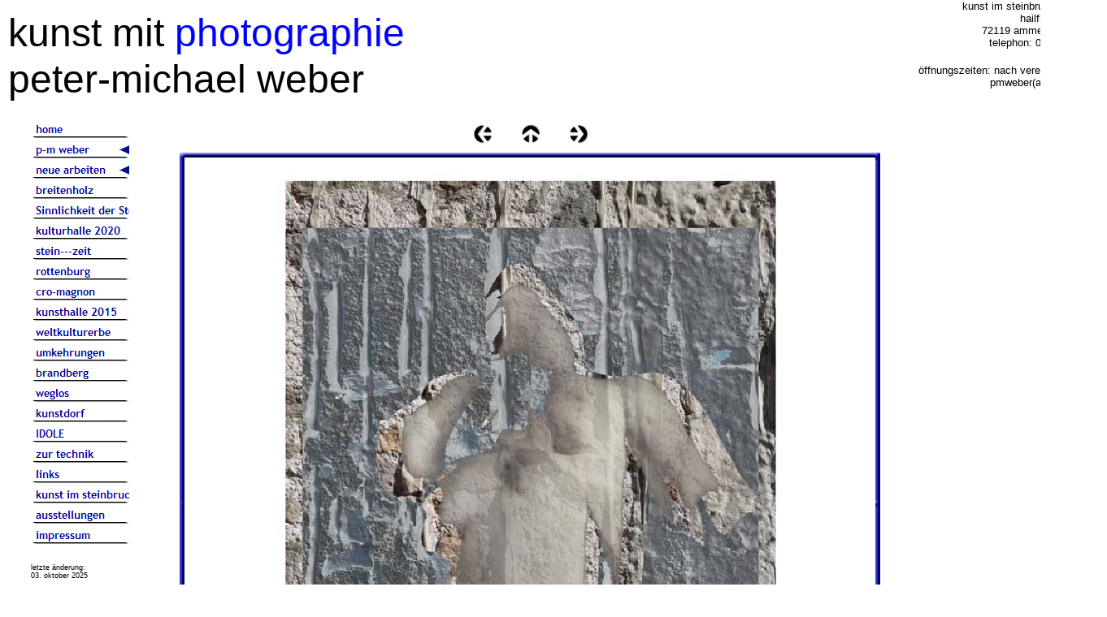

--- FILE ---
content_type: text/html
request_url: http://pm-weber.de/html/neue_arbeiten_2.html
body_size: 4047
content:

<!DOCTYPE HTML PUBLIC "-//W3C//DTD HTML 4.01 Transitional//EN">
<Html>
<Head>
<Title>neue arbeiten</Title>
<Meta Http-equiv="Content-Type" Content="text/html; charset=ISO-8859-15">
<Meta Name="Generator" Content="NetObjects Fusion 7 für Windows">
<Meta Name="Keywords" Content="Fotografie, Kunst mit Photographie, Peter-Michael Weber, Dieter Lur, Künstlerbund Tübingen, Cro-Magnon, Harald Floss">
<Meta Name="Author" Content="Peter-Michael Weber">
<Meta Name="Kunst mit Photographie" Content="Galerie">
<Script Type="text/javascript">
<!--
function F_loadRollover(){} function F_roll(){}
//-->
</Script>
<Script Type="text/javascript" Src="../assets/rollover.js">
</Script>
<Link Rel="Stylesheet" Type="text/css" Href="../html/fusion.css">
<Link Rel="Stylesheet" Type="text/css" Href="../html/style.css">
<Link Rel="Stylesheet" Type="text/css" Href="../html/site.css">
<Style Type="text/css" Title="NOF_STYLE_SHEET">
<!--

div#Navigationsleiste2_1LYR { 
position:absolute; visibility:hidden; top:0; left:0; z-index:1001;
}
div#Navigationsleiste2_2LYR { 
position:absolute; visibility:hidden; top:0; left:0; z-index:1002;
}
div#Navigationsleiste2_3LYR { 
position:absolute; visibility:hidden; top:0; left:0; z-index:1003;
}
div#Navigationsleiste2_4LYR { 
position:absolute; visibility:hidden; top:0; left:0; z-index:1004;
}
div#Navigationsleiste2_5LYR { 
position:absolute; visibility:hidden; top:0; left:0; z-index:1005;
}
-->
</Style>

</Head>
<Body Style="margin: 0px;" Class="nof-centerBody">
    <Div Align="Center">
        <Table Border="0" Cellspacing="0" Cellpadding="0">
            <TR>
                <TD>
                    <Table Cellpadding="0" Cellspacing="0" Border="0" Width="1362">
                        <TR Valign="Top" Align="Left">
                            <TD>
                                <Table Border="0" Cellspacing="0" Cellpadding="0" Width="735">
                                    <TR Valign="Top" Align="Left">
                                        <TD Width="10" Height="12"><Img Src="../assets/images/autogen/clearpixel.gif" Width="10" Height="1" Border="0" Alt=""></TD>
                                        <TD Width="725"><Img Src="../assets/images/autogen/clearpixel.gif" Width="725" Height="1" Border="0" Alt=""></TD>
                                    </TR>
                                    <TR Valign="Top" Align="Left">
                                        <TD></TD>
                                        <TD Width="725" ID="Text895" Class="TextObject" Style="font-family: Arial,Helvetica,Geneva,Sans-serif;">
                                            <P Style="margin-bottom: 0px;"><Span Style="font-size: 36pt;">kunst mit <Span Style="color: rgb(0,0,255);">photographie<br></Span><Span Style="color: rgb(255,255,255);"></Span>peter-michael weber</Span></P>
                                        </TD>
                                    </TR>
                                </Table>
                            </TD>
                            <TD>
                                <Table Border="0" Cellspacing="0" Cellpadding="0" Width="627">
                                    <TR Valign="Top" Align="Left">
                                        <TD Width="279"><Img Src="../assets/images/autogen/clearpixel.gif" Width="279" Height="1" Border="0" Alt=""></TD>
                                        <TD Width="348" ID="Text912" Class="TextObject">
                                            <P Style="font-family: Arial,Helvetica,Geneva,Sans-serif; font-size: small; font-weight: normal; font-style: normal; text-align: right;">kunst im steinbruch und atelier <br>hailfingerstraße 24<br>72119 ammerbuch-reusten<br>telephon: 07073-8522343</P>
                                            <P Style="font-family: Arial,Helvetica,Geneva,Sans-serif; font-size: small; font-weight: normal; font-style: normal; text-align: right; margin-bottom: 0px;">öffnungszeiten: nach vereinbarung unter<br>pmweber(at)pm-weber.de</P>
                                        </TD>
                                    </TR>
                                </Table>
                            </TD>
                        </TR>
                    </Table>
                    <Table Cellpadding="0" Cellspacing="0" Border="0" Width="1087">
                        <TR Valign="Top" Align="Left">
                            <TD>
                                <Table Border="0" Cellspacing="0" Cellpadding="0" Width="159">
                                    <TR Valign="Top" Align="Left">
                                        <TD Width="38" Height="21"><Img Src="../assets/images/autogen/clearpixel.gif" Width="38" Height="1" Border="0" Alt=""></TD>
                                        <TD Width="1"><Img Src="../assets/images/autogen/clearpixel.gif" Width="1" Height="1" Border="0" Alt=""></TD>
                                        <TD Width="118"><Img Src="../assets/images/autogen/clearpixel.gif" Width="118" Height="1" Border="0" Alt=""></TD>
                                        <TD Width="2"><Img Src="../assets/images/autogen/clearpixel.gif" Width="2" Height="1" Border="0" Alt=""></TD>
                                    </TR>
                                    <TR Valign="Top" Align="Left">
                                        <TD Colspan="2" Height="525"></TD>
                                        <TD Colspan="2" Width="120">
                                            <Table ID="Navigationsleiste2" Border="0" Cellspacing="0" Cellpadding="0" Width="120">
                                                <TR Valign="Top" Align="Left">
                                                    <TD Width="120" Height="25"><A Href="../index.html" class="nof-navButtonAnchor" onmouseover="F_loadRollover('Navigationsschaltflaeche1','',0);F_roll('Navigationsschaltflaeche1',1)" onmouseout="F_roll('Navigationsschaltflaeche1',0)"><Img ID="Navigationsschaltflaeche1" Name="Navigationsschaltflaeche1" Height="25" Width="120" Src="../assets/images/autogen/home_Np1_1.gif" onmouseover="F_loadRollover(this,'home_NRp2_1.gif',0)" Border="0" Alt="home" Title="home"></A></TD>
                                                </TR>
                                                <TR Valign="Top" Align="Left">
                                                    <TD Width="120" Height="25"><A Href="../Zur_Person/p-m_weber.html" class="nof-navButtonAnchor" onmouseover="F_loadRollover('Navigationsschaltflaeche2','',0);F_roll('Navigationsschaltflaeche2',1)" onmouseout="F_roll('Navigationsschaltflaeche2',0)"><Img ID="Navigationsschaltflaeche2" Name="Navigationsschaltflaeche2" Height="25" Width="120" Src="../assets/images/autogen/p-m-weber_Hp3_1.gif" onmouseover="F_loadRollover(this,'p-m-weber_HRp4_1.gif',0)" Border="0" Alt="p-m weber" Title="p-m weber"></A></TD>
                                                </TR>
                                                <TR Valign="Top" Align="Left">
                                                    <TD Width="120" Height="25"><A Href="../html/neue_arbeiten.html" class="nof-navButtonAnchor" onmouseover="F_loadRollover('Navigationsschaltflaeche3','',0);F_roll('Navigationsschaltflaeche3',1)" onmouseout="F_roll('Navigationsschaltflaeche3',0)"><Img ID="Navigationsschaltflaeche3" Name="Navigationsschaltflaeche3" Height="25" Width="120" Src="../assets/images/autogen/neue-arbeiten_Hp3.gif" onmouseover="F_loadRollover(this,'neue-arbeiten_HRp4.gif',new Array('Navigationsleiste2_1', 'vertical', 'right', 120, 0))" Border="0" Alt="neue arbeiten" Title="neue arbeiten"></A></TD>
                                                </TR>
                                                <TR Valign="Top" Align="Left">
                                                    <TD Width="120" Height="25"><A Href="../html/breitenholz.html" class="nof-navButtonAnchor" onmouseover="F_loadRollover('Navigationsschaltflaeche4','',0);F_roll('Navigationsschaltflaeche4',1)" onmouseout="F_roll('Navigationsschaltflaeche4',0)"><Img ID="Navigationsschaltflaeche4" Name="Navigationsschaltflaeche4" Height="25" Width="120" Src="../assets/images/autogen/breitenholz_Np1.gif" onmouseover="F_loadRollover(this,'breitenholz_NRp2.gif',0)" Border="0" Alt="breitenholz" Title="breitenholz"></A></TD>
                                                </TR>
                                                <TR Valign="Top" Align="Left">
                                                    <TD Width="120" Height="25"><A Href="../html/sinnlichkeit_der_steine.html" class="nof-navButtonAnchor" onmouseover="F_loadRollover('Navigationsschaltflaeche5','',0);F_roll('Navigationsschaltflaeche5',1)" onmouseout="F_roll('Navigationsschaltflaeche5',0)"><Img ID="Navigationsschaltflaeche5" Name="Navigationsschaltflaeche5" Height="25" Width="120" Src="../assets/images/autogen/Sinnlichkeit-der-Steine_Np1.gif" onmouseover="F_loadRollover(this,'Sinnlichkeit-der-Steine_NRp2.gif',0)" Border="0" Alt="Sinnlichkeit der Steine" Title="Sinnlichkeit der Steine"></A></TD>
                                                </TR>
                                                <TR Valign="Top" Align="Left">
                                                    <TD Width="120" Height="25"><A Href="../html/kulturhalle_2020.html" class="nof-navButtonAnchor" onmouseover="F_loadRollover('Navigationsschaltflaeche6','',0);F_roll('Navigationsschaltflaeche6',1)" onmouseout="F_roll('Navigationsschaltflaeche6',0)"><Img ID="Navigationsschaltflaeche6" Name="Navigationsschaltflaeche6" Height="25" Width="120" Src="../assets/images/autogen/kulturhalle-2020_Np1.gif" onmouseover="F_loadRollover(this,'kulturhalle-2020_NRp2.gif',new Array('Navigationsleiste2_2', 'vertical', 'right', 120, 0))" Border="0" Alt="kulturhalle 2020" Title="kulturhalle 2020"></A></TD>
                                                </TR>
                                                <TR Valign="Top" Align="Left">
                                                    <TD Width="120" Height="25"><A Href="../html/stein---zeit.html" class="nof-navButtonAnchor" onmouseover="F_loadRollover('Navigationsschaltflaeche7','',0);F_roll('Navigationsschaltflaeche7',1)" onmouseout="F_roll('Navigationsschaltflaeche7',0)"><Img ID="Navigationsschaltflaeche7" Name="Navigationsschaltflaeche7" Height="25" Width="120" Src="../assets/images/autogen/stein---zeit_Np1.gif" onmouseover="F_loadRollover(this,'stein---zeit_NRp2.gif',new Array('Navigationsleiste2_3', 'vertical', 'right', 120, 0))" Border="0" Alt="stein---zeit" Title="stein---zeit"></A></TD>
                                                </TR>
                                                <TR Valign="Top" Align="Left">
                                                    <TD Width="120" Height="25"><A Href="../html/rottenburg_0.html" class="nof-navButtonAnchor" onmouseover="F_loadRollover('Navigationsschaltflaeche8','',0);F_roll('Navigationsschaltflaeche8',1)" onmouseout="F_roll('Navigationsschaltflaeche8',0)"><Img ID="Navigationsschaltflaeche8" Name="Navigationsschaltflaeche8" Height="25" Width="120" Src="../assets/images/autogen/rottenburg_Np1.gif" onmouseover="F_loadRollover(this,'rottenburg_NRp2.gif',0)" Border="0" Alt="rottenburg" Title="rottenburg"></A></TD>
                                                </TR>
                                                <TR Valign="Top" Align="Left">
                                                    <TD Width="120" Height="25"><A Href="../html/cro-magnon_0.html" class="nof-navButtonAnchor" onmouseover="F_loadRollover('Navigationsschaltflaeche9','',0);F_roll('Navigationsschaltflaeche9',1)" onmouseout="F_roll('Navigationsschaltflaeche9',0)"><Img ID="Navigationsschaltflaeche9" Name="Navigationsschaltflaeche9" Height="25" Width="120" Src="../assets/images/autogen/cro-magnon_Np1.gif" onmouseover="F_loadRollover(this,'cro-magnon_NRp2.gif',0)" Border="0" Alt="cro-magnon" Title="cro-magnon"></A></TD>
                                                </TR>
                                                <TR Valign="Top" Align="Left">
                                                    <TD Width="120" Height="25"><A Href="../html/kunsthalle_2015.html" class="nof-navButtonAnchor" onmouseover="F_loadRollover('Navigationsschaltflaeche10','',0);F_roll('Navigationsschaltflaeche10',1)" onmouseout="F_roll('Navigationsschaltflaeche10',0)"><Img ID="Navigationsschaltflaeche10" Name="Navigationsschaltflaeche10" Height="25" Width="120" Src="../assets/images/autogen/kunsthalle-2015_Np1.gif" onmouseover="F_loadRollover(this,'kunsthalle-2015_NRp2.gif',0)" Border="0" Alt="kunsthalle 2015" Title="kunsthalle 2015"></A></TD>
                                                </TR>
                                                <TR Valign="Top" Align="Left">
                                                    <TD Width="120" Height="25"><A Href="../html/weltkulturerbe.html" class="nof-navButtonAnchor" onmouseover="F_loadRollover('Navigationsschaltflaeche11','',0);F_roll('Navigationsschaltflaeche11',1)" onmouseout="F_roll('Navigationsschaltflaeche11',0)"><Img ID="Navigationsschaltflaeche11" Name="Navigationsschaltflaeche11" Height="25" Width="120" Src="../assets/images/autogen/weltkulturerbe_Np1.gif" onmouseover="F_loadRollover(this,'weltkulturerbe_NRp2.gif',0)" Border="0" Alt="weltkulturerbe" Title="weltkulturerbe"></A></TD>
                                                </TR>
                                                <TR Valign="Top" Align="Left">
                                                    <TD Width="120" Height="25"><A Href="../html/umkehrungen.html" class="nof-navButtonAnchor" onmouseover="F_loadRollover('Navigationsschaltflaeche12','',0);F_roll('Navigationsschaltflaeche12',1)" onmouseout="F_roll('Navigationsschaltflaeche12',0)"><Img ID="Navigationsschaltflaeche12" Name="Navigationsschaltflaeche12" Height="25" Width="120" Src="../assets/images/autogen/umkehrungen_Np1.gif" onmouseover="F_loadRollover(this,'umkehrungen_NRp2.gif',0)" Border="0" Alt="umkehrungen" Title="umkehrungen"></A></TD>
                                                </TR>
                                                <TR Valign="Top" Align="Left">
                                                    <TD Width="120" Height="25"><A Href="../html/brandberg.html" class="nof-navButtonAnchor" onmouseover="F_loadRollover('Navigationsschaltflaeche13','',0);F_roll('Navigationsschaltflaeche13',1)" onmouseout="F_roll('Navigationsschaltflaeche13',0)"><Img ID="Navigationsschaltflaeche13" Name="Navigationsschaltflaeche13" Height="25" Width="120" Src="../assets/images/autogen/brandberg_Np1.gif" onmouseover="F_loadRollover(this,'brandberg_NRp2.gif',0)" Border="0" Alt="brandberg" Title="brandberg"></A></TD>
                                                </TR>
                                                <TR Valign="Top" Align="Left">
                                                    <TD Width="120" Height="25"><A Href="../html/weglos_0.html" class="nof-navButtonAnchor" onmouseover="F_loadRollover('Navigationsschaltflaeche14','',0);F_roll('Navigationsschaltflaeche14',1)" onmouseout="F_roll('Navigationsschaltflaeche14',0)"><Img ID="Navigationsschaltflaeche14" Name="Navigationsschaltflaeche14" Height="25" Width="120" Src="../assets/images/autogen/weglos_Np1.gif" onmouseover="F_loadRollover(this,'weglos_NRp2.gif',0)" Border="0" Alt="weglos" Title="weglos"></A></TD>
                                                </TR>
                                                <TR Valign="Top" Align="Left">
                                                    <TD Width="120" Height="25"><A Href="../html/kunstdorf.html" class="nof-navButtonAnchor" onmouseover="F_loadRollover('Navigationsschaltflaeche15','',0);F_roll('Navigationsschaltflaeche15',1)" onmouseout="F_roll('Navigationsschaltflaeche15',0)"><Img ID="Navigationsschaltflaeche15" Name="Navigationsschaltflaeche15" Height="25" Width="120" Src="../assets/images/autogen/kunstdorf_Np1.gif" onmouseover="F_loadRollover(this,'kunstdorf_NRp2.gif',0)" Border="0" Alt="kunstdorf" Title="kunstdorf"></A></TD>
                                                </TR>
                                                <TR Valign="Top" Align="Left">
                                                    <TD Width="120" Height="25"><A Href="../Nachste_Ausst_/idole.html" class="nof-navButtonAnchor" onmouseover="F_loadRollover('Navigationsschaltflaeche16','',0);F_roll('Navigationsschaltflaeche16',1)" onmouseout="F_roll('Navigationsschaltflaeche16',0)"><Img ID="Navigationsschaltflaeche16" Name="Navigationsschaltflaeche16" Height="25" Width="120" Src="../assets/images/autogen/IDOLE_Np1.gif" onmouseover="F_loadRollover(this,'IDOLE_NRp2.gif',new Array('Navigationsleiste2_4', 'vertical', 'right', 120, 0))" Border="0" Alt="IDOLE" Title="IDOLE"></A></TD>
                                                </TR>
                                                <TR Valign="Top" Align="Left">
                                                    <TD Width="120" Height="25"><A Href="../Zur_Kunst/zur_technik.html" class="nof-navButtonAnchor" onmouseover="F_loadRollover('Navigationsschaltflaeche17','',0);F_roll('Navigationsschaltflaeche17',1)" onmouseout="F_roll('Navigationsschaltflaeche17',0)"><Img ID="Navigationsschaltflaeche17" Name="Navigationsschaltflaeche17" Height="25" Width="120" Src="../assets/images/autogen/zur-technik_Np1.gif" onmouseover="F_loadRollover(this,'zur-technik_NRp2.gif',new Array('Navigationsleiste2_5', 'vertical', 'right', 120, 0))" Border="0" Alt="zur technik" Title="zur technik"></A></TD>
                                                </TR>
                                                <TR Valign="Top" Align="Left">
                                                    <TD Width="120" Height="25"><A Href="../html/links.html" class="nof-navButtonAnchor" onmouseover="F_loadRollover('Navigationsschaltflaeche18','',0);F_roll('Navigationsschaltflaeche18',1)" onmouseout="F_roll('Navigationsschaltflaeche18',0)"><Img ID="Navigationsschaltflaeche18" Name="Navigationsschaltflaeche18" Height="25" Width="120" Src="../assets/images/autogen/links_Np1.gif" onmouseover="F_loadRollover(this,'links_NRp2.gif',0)" Border="0" Alt="links" Title="links"></A></TD>
                                                </TR>
                                                <TR Valign="Top" Align="Left">
                                                    <TD Width="120" Height="25"><A Href="../html/kunst_im_steinbruch.html" class="nof-navButtonAnchor" onmouseover="F_loadRollover('Navigationsschaltflaeche19','',0);F_roll('Navigationsschaltflaeche19',1)" onmouseout="F_roll('Navigationsschaltflaeche19',0)"><Img ID="Navigationsschaltflaeche19" Name="Navigationsschaltflaeche19" Height="25" Width="120" Src="../assets/images/autogen/kunst-im-steinbruch_Np1_1.gif" onmouseover="F_loadRollover(this,'kunst-im-steinbruch_NRp2_1.gif',0)" Border="0" Alt="kunst im steinbruch" Title="kunst im steinbruch"></A></TD>
                                                </TR>
                                                <TR Valign="Top" Align="Left">
                                                    <TD Width="120" Height="25"><A Href="../Ausstellungen/ausstellungen.html" class="nof-navButtonAnchor" onmouseover="F_loadRollover('Navigationsschaltflaeche20','',0);F_roll('Navigationsschaltflaeche20',1)" onmouseout="F_roll('Navigationsschaltflaeche20',0)"><Img ID="Navigationsschaltflaeche20" Name="Navigationsschaltflaeche20" Height="25" Width="120" Src="../assets/images/autogen/ausstellungen_Np1_1.gif" onmouseover="F_loadRollover(this,'ausstellungen_NRp2_1.gif',0)" Border="0" Alt="ausstellungen" Title="ausstellungen"></A></TD>
                                                </TR>
                                                <TR Valign="Top" Align="Left">
                                                    <TD Width="120" Height="25"><A Href="../html/impressum.html" class="nof-navButtonAnchor" onmouseover="F_loadRollover('Navigationsschaltflaeche21','',0);F_roll('Navigationsschaltflaeche21',1)" onmouseout="F_roll('Navigationsschaltflaeche21',0)"><Img ID="Navigationsschaltflaeche21" Name="Navigationsschaltflaeche21" Height="25" Width="120" Src="../assets/images/autogen/impressum_Np1_1.gif" onmouseover="F_loadRollover(this,'impressum_NRp2_1.gif',0)" Border="0" Alt="impressum" Title="impressum"></A></TD>
                                                </TR>
                                            </Table>
                                        </TD>
                                    </TR>
                                    <TR Valign="Top" Align="Left">
                                        <TD Colspan="4" Height="22"></TD>
                                    </TR>
                                    <TR Valign="Top" Align="Left">
                                        <TD></TD>
                                        <TD Colspan="2" Width="119" ID="Text884" Class="TextObject">
                                            <P Style="margin-bottom: 0px;"><Span Style="font-family: Arial,Helvetica,Geneva,Sans-serif; font-size: xx-small;">letzte änderung:<br>03. oktober 2025</Span></P>
                                        </TD>
                                        <TD></TD>
                                    </TR>
                                </Table>
                            </TD>
                            <TD>
                                <Table Border="0" Cellspacing="0" Cellpadding="0" Width="928">
                                    <TR Valign="Top" Align="Left">
                                        <TD Width="58" Height="27"><Img Src="../assets/images/autogen/clearpixel.gif" Width="58" Height="1" Border="0" Alt=""></TD>
                                        <TD Width="365"><Img Src="../assets/images/autogen/clearpixel.gif" Width="365" Height="1" Border="0" Alt=""></TD>
                                        <TD></TD>
                                        <TD Width="35"><Img Src="../assets/images/autogen/clearpixel.gif" Width="35" Height="1" Border="0" Alt=""></TD>
                                        <TD></TD>
                                        <TD Width="35"><Img Src="../assets/images/autogen/clearpixel.gif" Width="35" Height="1" Border="0" Alt=""></TD>
                                        <TD></TD>
                                        <TD Width="363"><Img Src="../assets/images/autogen/clearpixel.gif" Width="363" Height="1" Border="0" Alt=""></TD>
                                    </TR>
                                    <TR Valign="Top" Align="Left">
                                        <TD Colspan="2" Height="24"></TD>
                                        <TD Width="24"><A Href="../html/neue_arbeiten_1.html"><Img ID="Bild14" Height="24" Width="24" Src="../assets/images/NavLeft.gif" Border="0"></A></TD>
                                        <TD></TD>
                                        <TD Width="24"><A Href="../html/neue_arbeiten.html"><Img ID="Bild15" Height="24" Width="24" Src="../assets/images/NavUp.gif" Border="0"></A></TD>
                                        <TD></TD>
                                        <TD Width="24"><A Href="../html/neue_arbeiten_3.html"><Img ID="Bild16" Height="24" Width="24" Src="../assets/images/NavRight.gif" Border="0"></A></TD>
                                        <TD></TD>
                                    </TR>
                                    <TR Valign="Top" Align="Left">
                                        <TD Colspan="8" Height="7"></TD>
                                    </TR>
                                    <TR Valign="Top" Align="Left">
                                        <TD Height="1198"></TD>
                                        <TD Colspan="7" Width="870">
                                            <Table ID="Tabelle96" Border="0" Cellspacing="3" Cellpadding="1">
                                                <TR>
                                                    <TD Width="862">
                                                        <Table Width="862" Border="0" Cellspacing="0" Cellpadding="0" Align="Left">
                                                            <TR>
                                                                <TD>
                                                                    <Table ID="Table1" Border="0" Cellspacing="0" Cellpadding="0">
                                                                        <TR>
                                                                            <TD Width="6">
                                                                                <P Style="margin-bottom: 0px;"><Img ID="Picture3" Height="6" Width="6" Src="../assets/images/top_left_basic3.gif" Vspace="0" Hspace="0" Align="bottom" Border="0"></P>
                                                                            </TD>
                                                                            <TD Width="850" Style="background-image: url('../assets/images/top_background_basic3.gif');">
                                                                                <P Style="margin-bottom: 0px;"><Img ID="Picture6" Height="1" Width="1" Src="../assets/images/spacer.gif" Vspace="0" Hspace="0" Align="bottom" Border="0"></P>
                                                                            </TD>
                                                                            <TD Width="6">
                                                                                <P Style="margin-bottom: 0px;"><Img ID="Picture9" Height="6" Width="6" Src="../assets/images/top_right_background3.gif" Vspace="0" Hspace="0" Align="bottom" Border="0"></P>
                                                                            </TD>
                                                                        </TR>
                                                                        <TR>
                                                                            <TD Style="background-image: url('../assets/images/left_background_basic3.gif');">
                                                                                <P Style="margin-bottom: 0px;"><Img ID="Picture12" Height="1" Width="1" Src="../assets/images/spacer.gif" Vspace="0" Hspace="0" Align="bottom" Border="0"></P>
                                                                            </TD>
                                                                            <TD Style="background-color: rgb(222,222,222);">
                                                                                <P Style="margin-bottom: 0px;"><Img ID="Datenfeld352" Height="1133" Width="850" Src="../assets/images/db_images/db_Spuren_150747-druck1.jpg" Vspace="0" Hspace="0" Align="bottom" Border="0" Alt="Spuren_150747-druck" Title="Spuren_150747-druck"></P>
                                                                            </TD>
                                                                            <TD Style="background-image: url('../assets/images/right_background_basic3.gif');">
                                                                                <P Style="margin-bottom: 0px;"><Img ID="Picture18" Height="1" Width="1" Src="../assets/images/spacer.gif" Vspace="0" Hspace="0" Align="bottom" Border="0"></P>
                                                                            </TD>
                                                                        </TR>
                                                                        <TR>
                                                                            <TD>
                                                                                <P Style="margin-bottom: 0px;"><Img ID="Picture21" Height="6" Width="6" Src="../assets/images/bottom_left_basic3.gif" Vspace="0" Hspace="0" Align="bottom" Border="0"></P>
                                                                            </TD>
                                                                            <TD Style="background-image: url('../assets/images/bottom_background_basic3.gif');">
                                                                                <P Style="margin-bottom: 0px;"><Img ID="Picture24" Height="1" Width="1" Src="../assets/images/spacer.gif" Vspace="0" Hspace="0" Align="bottom" Border="0"></P>
                                                                            </TD>
                                                                            <TD>
                                                                                <P Style="margin-bottom: 0px;"><Img ID="Picture27" Height="6" Width="6" Src="../assets/images/bottom_right_basic3.gif" Vspace="0" Hspace="0" Align="bottom" Border="0"></P>
                                                                            </TD>
                                                                        </TR>
                                                                    </Table>
                                                                </TD>
                                                            </TR>
                                                        </Table>
                                                    </TD>
                                                </TR>
                                                <TR>
                                                    <TD Style="font-size: small;">
                                                        <P Style="font-size: small; margin-bottom: 0px;">Spuren_150747-druck</P>
                                                    </TD>
                                                </TR>
                                                <TR>
                                                    <TD Style="font-size: small;">&nbsp;</TD>
                                                </TR>
                                            </Table>
                                        </TD>
                                    </TR>
                                </Table>
                            </TD>
                        </TR>
                    </Table>
                    <script type="text/javascript">
                    var C_MENU_BORDER = 0;
                    var C_MENU_SPACING = 0;
                    var C_MENU_BGCOLOR = "";
                    var C_MENU_AUTO_CLOSE = false;
                    new NOF_Menu(
                    new NOF_Main_Menu(new NOF_Menu_Item('Navigationsleiste2_1', 'vertical', 'right', 120, 0, 
 new NOF_Menu_Button('../html/neue_arbeiten_0.html','../assets/images/autogen/neue-arbeiten_Np1.gif','../assets/images/autogen/neue-arbeiten_NRp2.gif')))
                    , new NOF_Main_Menu(new NOF_Menu_Item('Navigationsleiste2_2', 'vertical', 'right', 120, 0, 
 new NOF_Menu_Button('../html/kulturhalle_0.html','../assets/images/autogen/Kulturhalle_Np1.gif','../assets/images/autogen/Kulturhalle_NRp2.gif')))
                    , new NOF_Main_Menu(new NOF_Menu_Item('Navigationsleiste2_3', 'vertical', 'right', 120, 0, 
 new NOF_Menu_Button('../html/ausstellung_0.html','../assets/images/autogen/ausstellung_Np1.gif','../assets/images/autogen/ausstellung_NRp2.gif')))
                    , new NOF_Main_Menu(new NOF_Menu_Item('Navigationsleiste2_4', 'vertical', 'right', 120, 0, 
 new NOF_Menu_Button('../html/salem_0.html','../assets/images/autogen/salem_Np1.gif','../assets/images/autogen/salem_NRp2.gif')))
                    , new NOF_Main_Menu(new NOF_Menu_Item('Navigationsleiste2_5', 'vertical', 'right', 120, 0, 
 new NOF_Menu_Button('../html/galerie_pmw_0.html','../assets/images/autogen/galerie-PMW_Np1.gif','../assets/images/autogen/galerie-PMW_NRp2.gif')))
                    );
                    </script>
                </TD>
            </TR>
        </Table>
    </Div>
</Body>
</Html>
 

--- FILE ---
content_type: text/css
request_url: http://pm-weber.de/html/style.css
body_size: 1514
content:
/* CSS-Definitionsdatei, die SiteStyle-Stylesheets enthält */
BODY { font-family: Verdana, Tahoma, Arial, Helvetica, Sans-serif; font-size: x-small; background-color: rgb(255,255,255)}
 A:active { color: rgb(0,0,153)}
 A:link { color: rgb(0,0,153)}
 A:visited { color: rgb(102,153,153)}
 .nof_CorporateBanners1-Banner1 {
font-family:Trebuchet MS ; font-size:37px; font-weight:400; font-style:normal; color:#000066 
}

.nof_CorporateNavbar2-Regular {
font-family:Trebuchet MS ; font-size:13px; font-weight:700; font-style:normal; color:#000099 
}

.nof_CorporateNavbar4-Rollover {
font-family:Trebuchet MS ; font-size:13px; font-weight:700; font-style:normal; color:#000000 
}

.nof_CorporateNavbar6-Highlighted {
font-family:Trebuchet MS ; font-size:13px; font-weight:700; font-style:normal; color:#000099 
}

.nof_CorporateNavbar8-HighlightedRollover {
font-family:Trebuchet MS ; font-size:13px; font-weight:700; font-style:normal; color:#000000 
}

.nof_CorporateNavbar3-Regular {
font-family:Trebuchet MS ; font-size:12px; font-weight:700; font-style:normal; color:#ccffff 
}

.nof_CorporateNavbar5-Rollover {
font-family:Trebuchet MS ; font-size:12px; font-weight:700; font-style:normal; color:#cccccc 
}

.nof_CorporateNavbar7-Highlighted {
font-family:Trebuchet MS ; font-size:12px; font-weight:700; font-style:normal; color:#ffffff 
}

.nof_CorporateNavbar9-HighlightedRollover {
font-family:Trebuchet MS ; font-size:12px; font-weight:700; font-style:normal; color:#cccccc 
}
A:hover { color: rgb(0,0,0)}
 
